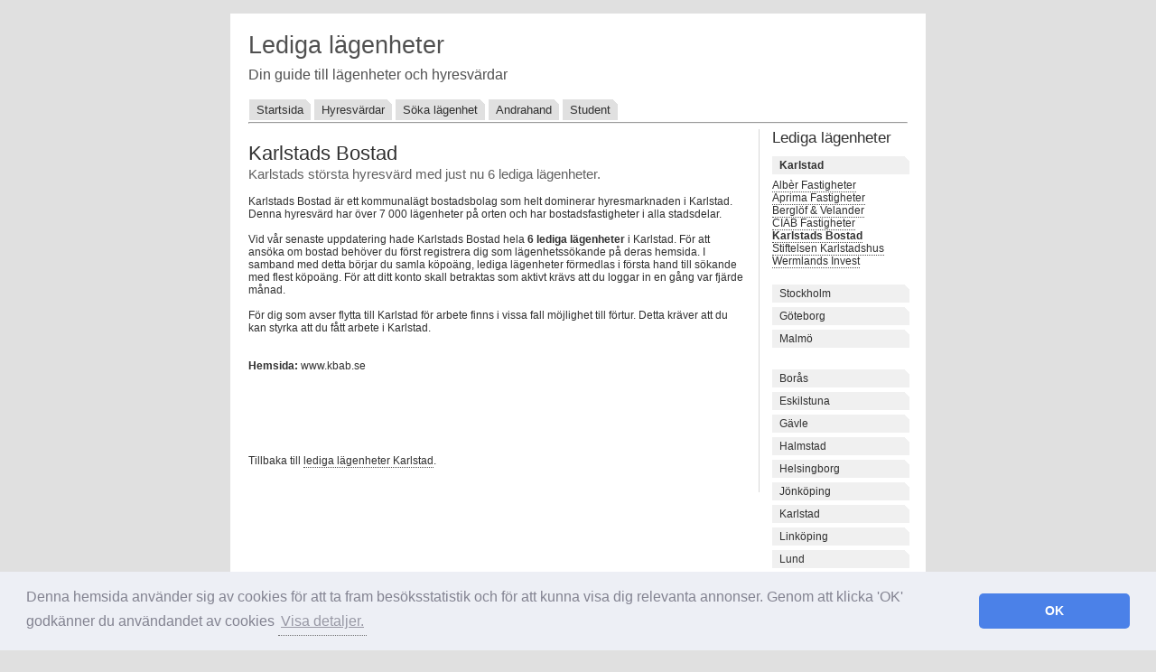

--- FILE ---
content_type: text/html
request_url: http://ledigalagenheter.com/karlstadbostad.html
body_size: 2647
content:
<!DOCTYPE html PUBLIC "-//W3C//DTD XHTML 1.0 Strict//EN" "http://www.w3.org/TR/xhtml1/DTD/xhtml1-strict.dtd">
<html xmlns="http://www.w3.org/1999/xhtml" xml:lang="sv" lang="sv">
<head>
	<meta name="description" content="Just nu kan du s�ka bland 6 lediga l�gengeheter och bost�der hos hyresv�rden Karlstads Bostad. Skicka in din ans�kan f�r bostad redan idag." />
	<meta name="keywords" content="Karlstads Bostad" />
	<link rel="stylesheet" type="text/css" href="andreas02.css" media="screen,projection" />
	<link rel="stylesheet" type="text/css" href="print.css" media="print" />
	<title>Karlstads Bostad | 6 lediga l�genheter i Karlstad</title>
	<script type="text/javascript">

  var _gaq = _gaq || [];
  _gaq.push(['_setAccount', 'UA-38853497-1']);
  _gaq.push(['_trackPageview']);

  (function() {
    var ga = document.createElement('script'); ga.type = 'text/javascript'; ga.async = true;
    ga.src = ('https:' == document.location.protocol ? 'https://ssl' : 'http://www') + '.google-analytics.com/ga.js';
    var s = document.getElementsByTagName('script')[0]; s.parentNode.insertBefore(ga, s);
  })();

</script>
<link rel="stylesheet" type="text/css" href="https://cdn.jsdelivr.net/npm/cookieconsent@3/build/cookieconsent.min.css" />

</head>
<body>
<div id="container">
	<div id="logo">
		<h1><a href="index.html">Lediga l�genheter</a></h1>
		<p>Din guide till l�genheter och hyresv�rdar</p>
	</div>
	<div id="navitabs">
		<h2 class="hide">Sample navigation menu:</h2>
		<a class="navitab" href="index.html">Startsida</a><span class="hide"> | </span>
		<a class="navitab" href="hyresvardar.html">Hyresv�rdar</a><span class="hide"> | </span>
		<a class="navitab" href="lagenhet.html">S�ka l�genhet</a><span class="hide"> | </span>
		<a class="navitab" href="andrahand.html">Andrahand</a><span class="hide"> | </span>
		<a class="navitab" href="student.html">Student</a><span class="hide"> | </span>
	</div>
		<hr>
	<div id="main"><br>
		<h2>Karlstads Bostad</h2>
		<p class="timestamp">Karlstads st�rsta hyresv�rd med just nu 6 lediga l�genheter.</p>
		Karlstads Bostad �r ett kommunal�gt bostadsbolag som helt dominerar hyresmarknaden i Karlstad. Denna hyresv�rd har �ver 7 000 l�genheter p� orten och 
		har bostadsfastigheter i alla stadsdelar.<br><br>
		Vid v�r senaste uppdatering hade Karlstads Bostad hela <b>6 lediga l�genheter</b> i Karlstad. F�r att ans�ka om bostad beh�ver du f�rst registrera dig 
		som l�genhetss�kande p� deras hemsida. I samband med detta b�rjar du samla k�po�ng, lediga l�genheter f�rmedlas i f�rsta hand till s�kande med flest k�po�ng. F�r 
		att ditt konto skall betraktas som aktivt kr�vs att du loggar in en g�ng var fj�rde m�nad.
		<br><br>
		F�r dig som avser flytta till Karlstad f�r arbete finns i vissa fall m�jlighet till f�rtur. Detta kr�ver att du kan styrka att du f�tt arbete i Karlstad.
		
		<br><br><br>
		<b>Hemsida:</b> www.kbab.se
		<br><br>
		<script type="text/javascript"><!--
google_ad_client = "ca-pub-4515928621844482";
/* ledigalagenheter */
google_ad_slot = "3872528812";
google_ad_width = 468;
google_ad_height = 60;
//-->
</script>
<script type="text/javascript"
src="http://pagead2.googlesyndication.com/pagead/show_ads.js">
</script>
		<br><br>
		Tillbaka till <a href="Karlstad.html">lediga l�genheter Karlstad</a>.
		
		<br><br><br>
				
	</div>

	<div id="sidebar">
		<h3>Lediga l�genheter</h3>
		<ul class="sidelink">
		<li><a href="karlstad.html"><b>Karlstad</b></a></li>
		<a href="alber.html">Alb�r Fastigheter</a><br>
		<a href="aprima.html">Aprima Fastigheter</a><br>
		<a href="berglof.html">Bergl�f & Velander</a><br>
		<a href="ciab.html">CIAB Fastigheter</a><br>
		<a href="karlstadbostad.html"><b>Karlstads Bostad</b></a><br>
		<a href="karlstadhus.html">Stiftelsen Karlstadshus</a><br>
		<a href="wermlands.html">Wermlands Invest</a><br>		
		<br>
			<li><a href="stockholm.html">Stockholm</a></li>
			<li><a href="goteborg.html">G�teborg</a></li>
			<li><a href="malmo.html">Malm�</a></li>
			<br>
			<li><a href="boras.html">Bor�s</a></li>
			<li><a href="eskilstuna.html">Eskilstuna</a></li>
			<li><a href="gavle.html">G�vle</a></li>
			<li><a href="halmstad.html">Halmstad</a></li>
			<li><a href="helsingborg.html">Helsingborg</a></li>
			<li><a href="jonkoping.html">J�nk�ping</a></li>
			<li><a href="karlstad.html">Karlstad</a></li>
			<li><a href="linkoping.html">Link�ping</a></li>
			<li><a href="lund.html">Lund</a></li>
			<li><a href="norrkoping.html">Norrk�ping</a></li>
			<li><a href="sodertalje.html">S�dert�lje</a></li>
			<li><a href="vasteras.html">V�ster�s</a></li>
			<li><a href="vaxjo.html">V�xj�</a></li>
			<li><a href="umea.html">Ume�</a></li>
			<li><a href="uppsala.html">Uppsala</a></li>
			<li><a href="orebro.html">�rebro</a></li>			
		</ul>
	</div>
	<div id="footer">
		<p><strong>&copy; 2022 <a href="#">Lediga l�genheter</a></strong> | info (at) ledigalagenheter.com |</p>
	</div>
</div>
<script src="https://cdn.jsdelivr.net/npm/cookieconsent@3/build/cookieconsent.min.js" data-cfasync="false"></script>
<script>
window.cookieconsent.initialise({
  "palette": {
    "popup": {
      "background": "#edeff5",
      "text": "#838391"
    },
    "button": {
      "background": "#4b81e8"
    }
  },
  "theme": "classic",
  "content": {
    "message": "Denna hemsida anv�nder sig av cookies f�r att ta fram bes�ksstatistik och f�r att kunna visa dig relevanta annonser. Genom att klicka 'OK' godk�nner du anv�ndandet av cookies",
    "dismiss": "OK",
    "link": "Visa detaljer.",
    "href": "http://www.ledigalagenheter.com/cookies.html"
  }
});
</script>
</body>
</html>

--- FILE ---
content_type: text/html; charset=utf-8
request_url: https://www.google.com/recaptcha/api2/aframe
body_size: 268
content:
<!DOCTYPE HTML><html><head><meta http-equiv="content-type" content="text/html; charset=UTF-8"></head><body><script nonce="kz0OPUdcFGFzEGq9UofF5w">/** Anti-fraud and anti-abuse applications only. See google.com/recaptcha */ try{var clients={'sodar':'https://pagead2.googlesyndication.com/pagead/sodar?'};window.addEventListener("message",function(a){try{if(a.source===window.parent){var b=JSON.parse(a.data);var c=clients[b['id']];if(c){var d=document.createElement('img');d.src=c+b['params']+'&rc='+(localStorage.getItem("rc::a")?sessionStorage.getItem("rc::b"):"");window.document.body.appendChild(d);sessionStorage.setItem("rc::e",parseInt(sessionStorage.getItem("rc::e")||0)+1);localStorage.setItem("rc::h",'1768794712846');}}}catch(b){}});window.parent.postMessage("_grecaptcha_ready", "*");}catch(b){}</script></body></html>

--- FILE ---
content_type: text/css
request_url: http://ledigalagenheter.com/andreas02.css
body_size: 1431
content:
/*
Original design: andreas02 (v3.0 - June 01, 2010) - A free xhtml/css website template by Andreas Viklund.
For more information, see http://andreasviklund.com/templates/andreas02/
*/

/* General layout */
body {background:#e0e0e0; color:#303030; font:76% tahoma, verdana, sans-serif; margin:0; padding:15px 0 0;}
#container {background:#fff; margin:0 auto 20px; padding:5px 20px 20px; width:730px;}

/* Site title */
#logo {margin:15px 0 0;}
#logo h1 a {border:none; color:#505050;}
#logo h1 a:hover {border:none; color:#303030; text-decoration:none;}
#logo p {font-size:1.3em;  color:#505050; margin:0 0 20px 0;}

/* Tags */
a {border-bottom:1px dotted #505050; color:#303030; text-decoration:none;}
a:hover {border-bottom:1px solid #505050; color:#303030; text-decoration:none;}
a img {border:0;}
h1 {font-size:2.2em; font-weight:400; margin:0 0 5px; padding:0;}
h2 {font-size:1.8em; font-weight:400; margin:0 0 12px;}
h3 {font-size:1.4em; font-weight:400; margin:0 0 10px;}
h4 {font-size:1.2em; color:#606060; margin:-12px 0 12px 0; text-decoration:none;}
p {line-height:1.5em; margin:0 0 15px; text-align:left;}
ul,ol {margin:0 0 15px 15px; padding:0;}
li {margin:0 0 3px 0;}

/* Toptabs menu */
#toptabs {font-size:.8em; margin:10px auto -13px; width:760px;}
#toptabs p {color:gray; text-align:right;}
.toptab {background:#f0f0f0 url(images/corner2.gif) top right no-repeat; border-bottom:1px solid #e0e0e0; color:gray; margin:0 0 0 4px; padding:4px 5px 3px; text-decoration:none;}
.toptab:hover {background:#fafafa url(images/corner2.gif) top right no-repeat; border-bottom:1px solid #eaeaea; color:#505050; text-decoration:none;}
.activetoptab {background:#fff url(images/corner2.gif) top right no-repeat; border-bottom:1px solid #fff; color:#505050; margin:0 0 0 4px; padding:4px 5px 3px; text-decoration:none;}
.activetoptab:hover {border-bottom:1px solid #fff; text-decoration:none;}

/* Navitabs menu */
#navitabs {clear:both;}
.navitab {background:#e0e0e0 url(images/corner.gif) top right no-repeat; border-bottom:1px solid #fff; border-left:1px solid #fff; font-size:1.1em; margin:0 0 4px; padding:4px 8px; text-decoration:none;}
.navitab:hover {background:#d0d0d0 url(images/corner.gif) top right no-repeat; border-bottom:1px solid #fff; text-decoration:none;}
.activenavitab {background:#505050 url(images/corner.gif) top right no-repeat; color:#fff; font-size:1.1em; margin:0 0 5px; padding:4px 8px 5px; text-decoration:none;}
.activenavitab:hover {color:#fff; text-decoration:none;}

/* Header description area */
#desc {background:#505050 url(images/front.jpg) bottom left repeat-y; clear:both; color:#fff; /* height:200px; */ margin:5px 0 15px; padding:0 0 5px 0;}
#desc p {font-size:1em; line-height:1.3em; padding:0 0 0 15px; width:290px;}
#desc h2 {color:#fff; padding:15px 15px 0;}
#desc a {border-color:#fff; color:#fff; text-decoration:none;}

/* Main content */
#main {border-right:1px solid #d8d8d8; float:left; margin:0; padding:0 15px 0 0; width:550px;}

/* Sidebar */
#sidebar {float:right; width:150px;}
#sidebar p {font-size:0.9em; line-height:1.3em; margin:0 0 15px;}
#sidebar ul {margin:0 0 15px 0; padding:0;}
#sidebar li {list-style:none;}
ul.sidelink li {list-style:none; margin:0 0 3px; padding:0;}
ul.sidelink li a{background:#f0f0f0 url(images/corner.gif) top right no-repeat; border:none; display:block; margin:5px 10px 5px 0; padding:3px 4px 3px 8px; text-align:left; width:140px;}
ul.sidelink li a:hover {background:#e0e0e0 url(images/corner.gif) top right no-repeat; border:none; text-decoration:none;}

/* Footer */
#footer {background:#fff; border-top:1px solid #d8d8d8; clear:both; margin:0; padding:0;}
#footer a {color:gray;}
#footer a:hover {color:#303030;}
#footer p {color:gray; font-size:1.1em; line-height:1.3em; margin:15px 0 0; padding:0;}

/* Additional classes */
.photo {background-color:#f0f0f0; border:1px solid #d8d8d8; margin:0 0 15px; padding:2px;}
.timestamp {font-size:1.2em; color:#606060; margin:-12px 0 12px 0;}
.right {margin:-8px 0 8px 0; text-align:right;}
.block {background:#f0f0f0; padding:10px;}
.hide {display:none;}

--- FILE ---
content_type: text/css
request_url: http://ledigalagenheter.com/print.css
body_size: 484
content:
/*
Print layout for original design: andreas02 (v3.0 - June 01, 2010) - A free xhtml/css website template by Andreas Viklund.
For more information, see http://andreasviklund.com/templates/andreas02/
*/

body {margin:0 auto; padding:0; font-family:"Times New Roman",Serif; background:#ffffff; color:#000000;}
#container {margin:2%; width:auto; float:none !important;}
#main {float:none !important;}
#logo h1 {margin:0 0 10px 0;}
#toptabs, #navitabs, #sidebar, .hide {display:none;}
a {text-decoration:underline; color:#0000FF;}
